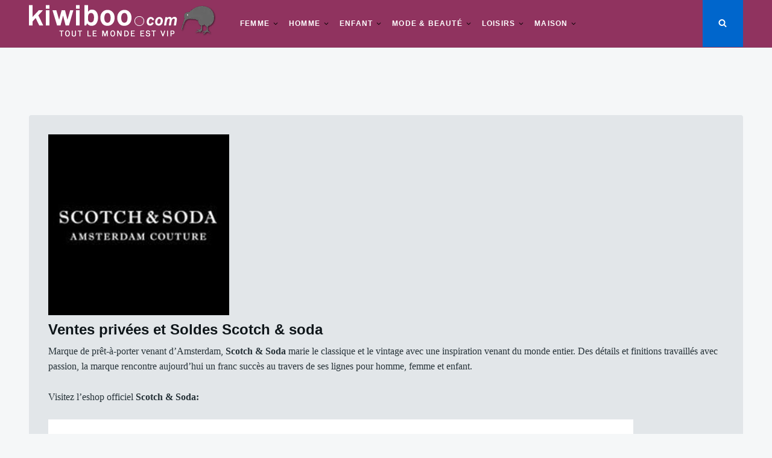

--- FILE ---
content_type: text/html; charset=utf-8
request_url: https://www.google.com/recaptcha/api2/aframe
body_size: 268
content:
<!DOCTYPE HTML><html><head><meta http-equiv="content-type" content="text/html; charset=UTF-8"></head><body><script nonce="QJBp6hiJPGMKR4uFd5wQ-w">/** Anti-fraud and anti-abuse applications only. See google.com/recaptcha */ try{var clients={'sodar':'https://pagead2.googlesyndication.com/pagead/sodar?'};window.addEventListener("message",function(a){try{if(a.source===window.parent){var b=JSON.parse(a.data);var c=clients[b['id']];if(c){var d=document.createElement('img');d.src=c+b['params']+'&rc='+(localStorage.getItem("rc::a")?sessionStorage.getItem("rc::b"):"");window.document.body.appendChild(d);sessionStorage.setItem("rc::e",parseInt(sessionStorage.getItem("rc::e")||0)+1);localStorage.setItem("rc::h",'1768883907799');}}}catch(b){}});window.parent.postMessage("_grecaptcha_ready", "*");}catch(b){}</script></body></html>

--- FILE ---
content_type: text/css
request_url: https://www.kiwiboo.com/wp-content/uploads/so-css/so-css-justread.css?ver=1753972171
body_size: 614
content:
/* Conteneur du bouton */
.go-link {
  margin: 1.5em 0;
  text-align: center;
}

/* Le lien mis en forme comme un bouton */
.go-link .go {
  display: inline-block;
  padding: 0.6em 1.2em;
  background-color: #000000; /* fond noir */
  color: #ffffff;            /* texte blanc */
  text-decoration: none;
  font-weight: 600;
  border-radius: 4px;
  transition: background-color 0.25s ease;
}

/* Au survol : fond gris */
.go-link .go:hover,
.go-link .go:focus {
  background-color: #555555; /* gris moyen */
}

.statut {
  display: flex;
  justify-content: center; /* centre horizontalement */
  align-items: center;     /* centre verticalement */
  /* facultatif : définir une hauteur */
  height: 100px;
  text-align: center;      /* au cas où */
		
		
		.vente-etat {
	font-size: 14px;
	font-weight: bold;
	margin-top: 10px;
}
.vente-etat.en-cours {
	color: green;
}
.vente-etat.terminee {
	color: red;
}
.vente-etat.a-venir {
	color: orange;
}
		/* Ajoute de l'espace intérieur au menu mobile */
#site-navigation.toggled .menu li a {
    padding-left: 20px !important;
    padding-right: 20px !important;
}

/* Optionnel : espace autour du contenu mobile général */
@media screen and (max-width: 768px) {
    .site-main,
    .content-area,
    .entry-content,
    .card__body {
        padding-left: 15px;
        padding-right: 15px;
    }

    /* Padding pour le header si besoin */
    .site-header {
        padding-left: 15px;
        padding-right: 15px;
    }